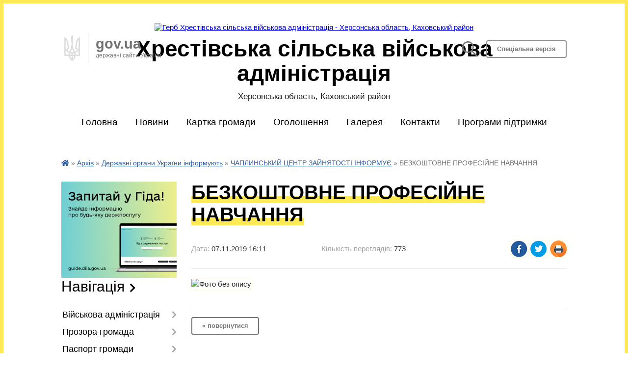

--- FILE ---
content_type: text/html; charset=UTF-8
request_url: https://hrestivska-gromada.gov.ua/news/1573135992/
body_size: 13296
content:
<!DOCTYPE html>
<html lang="uk">
<head>
	<!--[if IE]><meta http-equiv="X-UA-Compatible" content="IE=edge"><![endif]-->
	<meta charset="utf-8">
	<meta name="viewport" content="width=device-width, initial-scale=1">
	<!--[if IE]><script>
		document.createElement('header');
		document.createElement('nav');
		document.createElement('main');
		document.createElement('section');
		document.createElement('article');
		document.createElement('aside');
		document.createElement('footer');
		document.createElement('figure');
		document.createElement('figcaption');
	</script><![endif]-->
	<title>БЕЗКОШТОВНЕ ПРОФЕСІЙНЕ НАВЧАННЯ | Хрестівська сільська військова адміністрація</title>
	<meta name="description" content="">
	<meta name="keywords" content="БЕЗКОШТОВНЕ, ПРОФЕСІЙНЕ, НАВЧАННЯ, |, Хрестівська, сільська, військова, адміністрація">

	
		<meta property="og:image" content="https://rada.info/upload/users_files/04401167/28cb75d326f8c6861e0d3a916ddb6aef.jpg">
	<meta property="og:image:width" content="960">
	<meta property="og:image:height" content="720">
			<meta property="og:title" content="БЕЗКОШТОВНЕ ПРОФЕСІЙНЕ НАВЧАННЯ">
				<meta property="og:type" content="article">
	<meta property="og:url" content="https://hrestivska-gromada.gov.ua/news/1573135992/">
		
		<link rel="apple-touch-icon" sizes="57x57" href="https://gromada.org.ua/apple-icon-57x57.png">
	<link rel="apple-touch-icon" sizes="60x60" href="https://gromada.org.ua/apple-icon-60x60.png">
	<link rel="apple-touch-icon" sizes="72x72" href="https://gromada.org.ua/apple-icon-72x72.png">
	<link rel="apple-touch-icon" sizes="76x76" href="https://gromada.org.ua/apple-icon-76x76.png">
	<link rel="apple-touch-icon" sizes="114x114" href="https://gromada.org.ua/apple-icon-114x114.png">
	<link rel="apple-touch-icon" sizes="120x120" href="https://gromada.org.ua/apple-icon-120x120.png">
	<link rel="apple-touch-icon" sizes="144x144" href="https://gromada.org.ua/apple-icon-144x144.png">
	<link rel="apple-touch-icon" sizes="152x152" href="https://gromada.org.ua/apple-icon-152x152.png">
	<link rel="apple-touch-icon" sizes="180x180" href="https://gromada.org.ua/apple-icon-180x180.png">
	<link rel="icon" type="image/png" sizes="192x192"  href="https://gromada.org.ua/android-icon-192x192.png">
	<link rel="icon" type="image/png" sizes="32x32" href="https://gromada.org.ua/favicon-32x32.png">
	<link rel="icon" type="image/png" sizes="96x96" href="https://gromada.org.ua/favicon-96x96.png">
	<link rel="icon" type="image/png" sizes="16x16" href="https://gromada.org.ua/favicon-16x16.png">
	<link rel="manifest" href="https://gromada.org.ua/manifest.json">
	<meta name="msapplication-TileColor" content="#ffffff">
	<meta name="msapplication-TileImage" content="https://gromada.org.ua/ms-icon-144x144.png">
	<meta name="theme-color" content="#ffffff">
	
	
		<meta name="robots" content="">
	
	<link href="https://fonts.googleapis.com/css?family=Merriweather:400i,700|Roboto:400,400i,700,700i&amp;subset=cyrillic-ext" rel="stylesheet">

    <link rel="preload" href="https://cdnjs.cloudflare.com/ajax/libs/font-awesome/5.9.0/css/all.min.css" as="style">
	<link rel="stylesheet" href="https://cdnjs.cloudflare.com/ajax/libs/font-awesome/5.9.0/css/all.min.css" integrity="sha512-q3eWabyZPc1XTCmF+8/LuE1ozpg5xxn7iO89yfSOd5/oKvyqLngoNGsx8jq92Y8eXJ/IRxQbEC+FGSYxtk2oiw==" crossorigin="anonymous" referrerpolicy="no-referrer" />
    
	<link rel="preload" href="//gromada.org.ua/themes/km/css/styles_vip.css?v=2.31" as="style">
	<link rel="stylesheet" href="//gromada.org.ua/themes/km/css/styles_vip.css?v=2.31">
	<link rel="stylesheet" href="//gromada.org.ua/themes/km/css/5795/theme_vip.css?v=1769330472">
	
		<!--[if lt IE 9]>
	<script src="https://oss.maxcdn.com/html5shiv/3.7.2/html5shiv.min.js"></script>
	<script src="https://oss.maxcdn.com/respond/1.4.2/respond.min.js"></script>
	<![endif]-->
	<!--[if gte IE 9]>
	<style type="text/css">
		.gradient { filter: none; }
	</style>
	<![endif]-->

</head>
<body class="">

	<a href="#top_menu" class="skip-link link" aria-label="Перейти до головного меню (Alt+1)" accesskey="1">Перейти до головного меню (Alt+1)</a>
	<a href="#left_menu" class="skip-link link" aria-label="Перейти до бічного меню (Alt+2)" accesskey="2">Перейти до бічного меню (Alt+2)</a>
    <a href="#main_content" class="skip-link link" aria-label="Перейти до головного вмісту (Alt+3)" accesskey="3">Перейти до текстового вмісту (Alt+3)</a>




	
	<div class="wrap">
		
		<header>
			<div class="logo">
				<a href="https://hrestivska-gromada.gov.ua/" id="logo" class="form_2">
					<img src="https://rada.info/upload/users_files/04401167/gerb/yelow.png" alt="Герб Хрестівська сільська військова адміністрація - Херсонська область, Каховський район">
				</a>
			</div>
			<div class="title">
				<div class="slogan_1">Хрестівська сільська військова адміністрація</div>
				<div class="slogan_2">Херсонська область, Каховський район</div>
			</div>
			<div class="gov_ua_block">
				<img src="//gromada.org.ua/themes/km/img/gerb.png" class="gerb" alt="Малий Герб України">
				<div class="title">
					gov.ua <br>
					<span>державні сайти України</span>
				</div>
			</div>
						<div class="alt_link">
				<a href="#" class="btn" rel="nofollow" alt="Версія для людей з вадами зору" onclick="return set_special('0d4a79d94af7adcf746a9da23a564cda4a63ec1a');">Спеціальна версія</a>
			</div>
			<div class="head_search">
				<a href="https://hrestivska-gromada.gov.ua/search/" class="show_search" title="Відкрити форму для пошуку"><img class="svg ico" src="//gromada.org.ua/themes/km/img/ico/search_ico.svg"></a>
			</div>
						
		</header>
		
		<section class="top_nav">
			<nav class="main_menu" id="top_menu">
				<ul>
										<li class="">
						<a href="https://hrestivska-gromada.gov.ua/main/"><span>Головна</span></a>
																	</li>
										<li class="">
						<a href="https://hrestivska-gromada.gov.ua/news/"><span>Новини</span></a>
																	</li>
										<li class="">
						<a href="https://hrestivska-gromada.gov.ua/structure/"><span>Картка громади</span></a>
																	</li>
										<li class="">
						<a href="https://hrestivska-gromada.gov.ua/more_news/"><span>Оголошення</span></a>
																	</li>
										<li class=" has-sub">
						<a href="https://hrestivska-gromada.gov.ua/photo/"><span>Галерея</span></a>
												<button onclick="return show_next_level(this);" aria-label="Показати підменю"></button>
																		<ul>
														<li>
								<a href="https://hrestivska-gromada.gov.ua/video-06-52-07-16-05-2017/">Відео</a>
																							</li>
																				</ul>
											</li>
										<li class="">
						<a href="https://hrestivska-gromada.gov.ua/feedback/"><span>Контакти</span></a>
																	</li>
										<li class="">
						<a href="https://hrestivska-gromada.gov.ua/programi-pidtrimki-zahisnikiv-i-zahisnic-12-22-57-23-09-2024/"><span>Програми підтримки</span></a>
																	</li>
														</ul>
			</nav>
			&nbsp;
			<button class="menu-button" id="open-button"><i class="fas fa-bars"></i> Меню сайту</button>
							
		</section>
				
		<section class="bread_crumbs">
		<div xmlns:v="http://rdf.data-vocabulary.org/#"><a href="https://hrestivska-gromada.gov.ua/" title="Головна сторінка"><i class="fas fa-home"></i></a> &raquo; <a href="https://hrestivska-gromada.gov.ua/arhiv-21-53-46-05-01-2023/">Архів</a> &raquo; <a href="https://hrestivska-gromada.gov.ua/pensijnij-fond-ukraini-1531288603/">Державні органи України інформують</a> &raquo; <a href="https://hrestivska-gromada.gov.ua/chaplinskij-centr-zajnyatosti-informue-15-59-40-21-02-2019/" aria-current="page">ЧАПЛИНСЬКИЙ ЦЕНТР ЗАЙНЯТОСТІ ІНФОРМУЄ</a>  &raquo; <span>БЕЗКОШТОВНЕ ПРОФЕСІЙНЕ НАВЧАННЯ</span></div>
	</section>
	
	<section class="center_block">
		<div class="row">
			<div class="grid-25 fr">
				<aside>
				
										<div class="diia_guide">
						<a href="https://guide.diia.gov.ua/" rel="nofollow" target="_blank"><img src="https://gromada.org.ua/upload/diia_guide.jpg" alt="Гід державних послуг - банер"></a>
					</div>
									
					<div class="sidebar_title">Навігація</div>
					
					<nav class="sidebar_menu" id="left_menu">
						<ul>
														<li class=" has-sub">
								<a href="https://hrestivska-gromada.gov.ua/vijskova-administraciya-12-36-37-06-01-2023/"><span>Військова адміністрація</span></a>
																<button onclick="return show_next_level(this);" aria-label="Показати підменю"></button>
																								<ul>
																		<li class="">
										<a href="https://hrestivska-gromada.gov.ua/golova-15-36-11-05-05-2017/"><span>Керівництво військової адміністрації</span></a>
																													</li>
																		<li class="">
										<a href="https://hrestivska-gromada.gov.ua/hrestivska-sva-10-11-01-25-04-2024/"><span>Хрестівська СВА</span></a>
																													</li>
																		<li class="">
										<a href="https://hrestivska-gromada.gov.ua/kilkisni-pokazniki-hrestivska-silska-vijskovoi-administracii-09-18-08-15-01-2025/"><span>Кількісні показники Хрестівська сільська військової адміністрації</span></a>
																													</li>
																										</ul>
															</li>
														<li class=" has-sub">
								<a href="https://hrestivska-gromada.gov.ua/prozora-gromada-17-35-02-06-01-2025/"><span>Прозора громада</span></a>
																<button onclick="return show_next_level(this);" aria-label="Показати підменю"></button>
																								<ul>
																		<li class="">
										<a href="https://hrestivska-gromada.gov.ua/zvernennya-gromadyan-18-36-04-06-01-2025/"><span>Звернення громадян</span></a>
																													</li>
																										</ul>
															</li>
														<li class=" has-sub">
								<a href="https://hrestivska-gromada.gov.ua/pasport-gromadi-01-54-34-16-03-2017/"><span>Паспорт громади</span></a>
																<button onclick="return show_next_level(this);" aria-label="Показати підменю"></button>
																								<ul>
																		<li class="">
										<a href="https://hrestivska-gromada.gov.ua/polozhennya-pro-starost-16-28-45-02-12-2020/"><span>Положення про старост Хрестівської сільської ради</span></a>
																													</li>
																		<li class="">
										<a href="https://hrestivska-gromada.gov.ua/polozhennya-pro-postijni-komisii-hrestivskoi-silskoi-radi-16-28-14-02-12-2020/"><span>Положення про постійні комісії Хрестівської сільської ради</span></a>
																													</li>
																		<li class="">
										<a href="https://hrestivska-gromada.gov.ua/reglament-hrestivskoi-silskoi-radi-10-32-56-27-11-2020/"><span>Регламент  Хрестівської сільської ради</span></a>
																													</li>
																		<li class="">
										<a href="https://hrestivska-gromada.gov.ua/pasport-gromadi-17-56-23-13-06-2023/"><span>Паспорт громади</span></a>
																													</li>
																		<li class="">
										<a href="https://hrestivska-gromada.gov.ua/onovlenij-pasport-gromadi-14-08-18-20-02-2025/"><span>Оновлений паспорт громади</span></a>
																													</li>
																										</ul>
															</li>
														<li class="">
								<a href="https://hrestivska-gromada.gov.ua/docs/"><span>Офіційні документи</span></a>
																							</li>
														<li class=" has-sub">
								<a href="https://hrestivska-gromada.gov.ua/dokumenti-16-26-53-08-04-2017/"><span>Доступ до публічної інформації</span></a>
																<button onclick="return show_next_level(this);" aria-label="Показати підменю"></button>
																								<ul>
																		<li class=" has-sub">
										<a href="https://hrestivska-gromada.gov.ua/bjudzhet-08-38-12-25-11-2019/"><span>Бюджет</span></a>
																				<button onclick="return show_next_level(this);" aria-label="Показати підменю"></button>
																														<ul>
																						<li><a href="https://hrestivska-gromada.gov.ua/bjudzhet-na-2024-rik-19-31-50-26-12-2023/"><span>Бюджет на 2024 рік</span></a></li>
																						<li><a href="https://hrestivska-gromada.gov.ua/pasporti-bjudzhetnih-program-miscevogo-bjudzhetu-08-46-34-25-11-2019/"><span>Паспорти бюджетних програм місцевого бюджету</span></a></li>
																						<li><a href="https://hrestivska-gromada.gov.ua/proekt-bjudzhetu-08-58-08-25-11-2019/"><span>Проект бюджету</span></a></li>
																						<li><a href="https://hrestivska-gromada.gov.ua/prognoz-silskogo-bjudzhetu-15-43-01-26-12-2019/"><span>Прогноз сільського бюджету</span></a></li>
																						<li><a href="https://hrestivska-gromada.gov.ua/bjudzhetna-zvitnist-11-56-23-13-02-2020/"><span>Бюджетна звітність</span></a></li>
																						<li><a href="https://hrestivska-gromada.gov.ua/silskij-bjudzhet-09-56-30-25-02-2020/"><span>Сільський бюджет</span></a></li>
																						<li><a href="https://hrestivska-gromada.gov.ua/bjudzhetni-zapiti-09-31-25-18-03-2020/"><span>Бюджетні запити</span></a></li>
																						<li><a href="https://hrestivska-gromada.gov.ua/zviti-pro-vikonannya-pasportiv-bjudzhetnih-program-miscevogo-bjudzhetu-15-13-34-17-06-2020/"><span>Звіти про виконання паспортів бюджетних програм місцевого бюджету</span></a></li>
																																</ul>
																			</li>
																		<li class=" has-sub">
										<a href="https://hrestivska-gromada.gov.ua/proekti-rishen-15-43-05-31-01-2018/"><span>Проекти рішень</span></a>
																				<button onclick="return show_next_level(this);" aria-label="Показати підменю"></button>
																														<ul>
																						<li><a href="https://hrestivska-gromada.gov.ua/arhiv-proektiv-rishen-15-21-43-23-11-2020/"><span>АРХІВ ПРОЕКТІВ РІШЕНЬ</span></a></li>
																						<li><a href="https://hrestivska-gromada.gov.ua/proekti-rishen-sesij-viii-sklikannya-15-28-40-23-11-2020/"><span>ПРОЕКТИ РІШЕНЬ СЕСІЙ VIII СКЛИКАННЯ</span></a></li>
																																</ul>
																			</li>
																		<li class=" has-sub">
										<a href="https://hrestivska-gromada.gov.ua/rishennya-sesij-16-28-17-08-04-2017/"><span>Рішення сесій</span></a>
																				<button onclick="return show_next_level(this);" aria-label="Показати підменю"></button>
																														<ul>
																						<li><a href="https://hrestivska-gromada.gov.ua/arhiv-rishenn-sesij-vii-viii-sklikannya-14-25-54-17-11-2020/"><span>АРХІВ РІШЕННЬ СЕСІЙ VIIІ (VII) СКЛИКАННЯ</span></a></li>
																						<li><a href="https://hrestivska-gromada.gov.ua/rishennya-i-sesii-viii-sklikannya-16-12-47-25-11-2020/"><span>РІШЕННЯ І СЕСІЇ VIII СКЛИКАННЯ</span></a></li>
																						<li><a href="https://hrestivska-gromada.gov.ua/ii-sesiya-viii-sklikannya-09-11-51-04-12-2020/"><span>РІШЕННЯ ІІ СЕСІЇ VIII СКЛИКАННЯ</span></a></li>
																						<li><a href="https://hrestivska-gromada.gov.ua/rishennya-iii-sesii-viii-cklikannya-14-56-24-30-12-2020/"><span>РІШЕННЯ ІІІ СЕСІЇ VIII CКЛИКАННЯ</span></a></li>
																						<li><a href="https://hrestivska-gromada.gov.ua/rishennya-09-01-09-27-01-2021/"><span>РІШЕННЯ IV СЕСІЇ VIII СКЛИКАННЯ</span></a></li>
																						<li><a href="https://hrestivska-gromada.gov.ua/rishennya-v-sesii-viii-sklikannya-11-11-32-19-02-2021/"><span>РІШЕННЯ V СЕСІЇ VIII СКЛИКАННЯ</span></a></li>
																						<li><a href="https://hrestivska-gromada.gov.ua/rishennya-vi-sesiya-viii-sklikannya-14-28-57-15-03-2021/"><span>РІШЕННЯ VI СЕСІЇ VIII СКЛИКАННЯ</span></a></li>
																						<li><a href="https://hrestivska-gromada.gov.ua/rishennya-vii-sesii-viii-sklikannya-16-40-34-08-04-2021/"><span>РІШЕННЯ VІІ СЕСІЇ  VІІІ СКЛИКАННЯ</span></a></li>
																						<li><a href="https://hrestivska-gromada.gov.ua/rishennya-viii-sesii-viii-sklikannya-10-10-50-17-05-2021/"><span>РІШЕННЯ VІІІ СЕСІЇ VІІІ СКЛИКАННЯ</span></a></li>
																						<li><a href="https://hrestivska-gromada.gov.ua/rishennya-ih-sesii-viii-sklikannya-14-19-26-07-06-2021/"><span>РІШЕННЯ ІХ СЕСІЇ VІІІ СКЛИКАННЯ</span></a></li>
																						<li><a href="https://hrestivska-gromada.gov.ua/rishennya-x-sesii-viii-sklikannya-11-03-13-21-07-2021/"><span>РІШЕННЯ X СЕСІЇ VІІІ СКЛИКАННЯ</span></a></li>
																						<li><a href="https://hrestivska-gromada.gov.ua/rishennya-hi-sesii-viii-sklikannya-08-19-42-30-08-2021/"><span>РІШЕННЯ ХІ СЕСІЇ VІІІ СКЛИКАННЯ</span></a></li>
																						<li><a href="https://hrestivska-gromada.gov.ua/rishennya-hii-sesii-viii-sklikannya-16-19-56-21-09-2021/"><span>РІШЕННЯ ХІІ СЕСІЇ VІІІ СКЛИКАННЯ</span></a></li>
																						<li><a href="https://hrestivska-gromada.gov.ua/rishennya-hiii-sesii-viii-sklikannya-15-42-12-24-09-2021/"><span>РІШЕННЯ ХІІІ СЕСІЇ VІІІ СКЛИКАННЯ</span></a></li>
																						<li><a href="https://hrestivska-gromada.gov.ua/rishennya-xiv-cesii-viii-sklikannya-14-37-35-27-10-2021/"><span>РІШЕННЯ XIV CЕСІЇ VIII СКЛИКАННЯ</span></a></li>
																						<li><a href="https://hrestivska-gromada.gov.ua/rishennya-xv-cesii-viii-sklikannya-11-03-46-02-12-2021/"><span>РІШЕННЯ XV CЕСІЇ VIII СКЛИКАННЯ</span></a></li>
																						<li><a href="https://hrestivska-gromada.gov.ua/rishennya-xvi-cesii-viii-sklikannya-13-41-36-13-12-2021/"><span>РІШЕННЯ XVІ CЕСІЇ VIII СКЛИКАННЯ</span></a></li>
																						<li><a href="https://hrestivska-gromada.gov.ua/rishennya-xvii-cesii-viii-sklikannya-14-14-45-29-12-2021/"><span>РІШЕННЯ XVІІ CЕСІЇ VIII СКЛИКАННЯ</span></a></li>
																																</ul>
																			</li>
																		<li class=" has-sub">
										<a href="https://hrestivska-gromada.gov.ua/rishennya-vikonkomu-16-29-58-08-04-2017/"><span>Рішення виконкому</span></a>
																				<button onclick="return show_next_level(this);" aria-label="Показати підменю"></button>
																														<ul>
																						<li><a href="https://hrestivska-gromada.gov.ua/proekti-rishen-vikonavchogo-komitetu-16-17-53-14-09-2021/"><span>Проекти рішень виконавчого комітету Хрестівської сільської ради</span></a></li>
																						<li><a href="https://hrestivska-gromada.gov.ua/arhiv-rishen-vikonavchogo-komitetu-hrestivskoi-silskoi-radi-13-37-08-21-01-2022/"><span>Архів рішень виконавчого комітету Хрестівської сільської ради</span></a></li>
																						<li><a href="https://hrestivska-gromada.gov.ua/rishennya-vikonavchogo-komitetu-hrestivskoi-silskoi-radi-za-2022-rik-13-55-56-21-01-2022/"><span>Рішення виконавчого комітету Хрестівської сільської ради за 2022 рік</span></a></li>
																																</ul>
																			</li>
																		<li class="">
										<a href="https://hrestivska-gromada.gov.ua/infrastrukturna-subvenciya-1522138154/"><span>Інфраструктурна субвенція</span></a>
																													</li>
																		<li class="">
										<a href="https://hrestivska-gromada.gov.ua/tenderna-dokumentaciya-16-53-58-28-05-2019/"><span>Тендерна документація</span></a>
																													</li>
																		<li class="">
										<a href="https://hrestivska-gromada.gov.ua/finansova-zvitnist-16-40-27-13-04-2021/"><span>Фінансова звітність</span></a>
																													</li>
																		<li class="">
										<a href="https://hrestivska-gromada.gov.ua/korisna-informaciya-dlya-vpo-13-22-43-19-08-2025/"><span>Корисна інформація для ВПО</span></a>
																													</li>
																										</ul>
															</li>
														<li class="">
								<a href="https://hrestivska-gromada.gov.ua/visnik-hrestivskoi-gromadi-1532436821/"><span>"Вісник Хрестівської громади"</span></a>
																							</li>
														<li class=" has-sub">
								<a href="https://hrestivska-gromada.gov.ua/osvita-16-44-50-07-04-2017/"><span>Відділ освіти, культури, молоді і спорту виконавчого комітету Хрестівської сільської ради</span></a>
																<button onclick="return show_next_level(this);" aria-label="Показати підменю"></button>
																								<ul>
																		<li class="">
										<a href="https://hrestivska-gromada.gov.ua/pracivniki-viddilu-10-34-58-16-11-2017/"><span>ВІЗИТНА КАРТКА</span></a>
																													</li>
																		<li class="">
										<a href="https://hrestivska-gromada.gov.ua/zakladi-osviti-i-kulturi-20-08-37-12-03-2018/"><span>ЗАКЛАДИ ОСВІТИ</span></a>
																													</li>
																		<li class=" has-sub">
										<a href="https://hrestivska-gromada.gov.ua/zakladi-kulturi-15-05-12-27-09-2021/"><span>ЗАКЛАДИ КУЛЬТУРИ</span></a>
																				<button onclick="return show_next_level(this);" aria-label="Показати підменю"></button>
																														<ul>
																						<li><a href="https://hrestivska-gromada.gov.ua/hrestivskij-silskij-budinok-kultri-15-06-36-27-09-2021/"><span>ХРЕСТІВСЬКИЙ СІЛЬСЬКИЙ БУДИНОК КУЛЬТРИ</span></a></li>
																						<li><a href="https://hrestivska-gromada.gov.ua/dolinskij-silskij-budinok-kulturi-15-07-15-27-09-2021/"><span>ДОЛИНСЬКИЙ СІЛЬСЬКИЙ БУДИНОК КУЛЬТУРИ</span></a></li>
																						<li><a href="https://hrestivska-gromada.gov.ua/nadezhdivskij-silskij-budinok-kulturi-15-08-03-27-09-2021/"><span>НАДЕЖДІВСЬКИЙ СІЛЬСЬКИЙ БУДИНОК КУЛЬТУРИ</span></a></li>
																						<li><a href="https://hrestivska-gromada.gov.ua/novonatalivskij-silskij-budinok-kulturi-15-08-40-27-09-2021/"><span>НОВОНАТАЛІВСЬКИЙ СІЛЬСЬКИЙ БУДИНОК КУЛЬТУРИ</span></a></li>
																						<li><a href="https://hrestivska-gromada.gov.ua/shevchenkivskij-silskij-budinok-kulturi-15-09-17-27-09-2021/"><span>ШЕВЧЕНКІВСЬКИЙ СІЛЬСЬКИЙ БУДИНОК КУЛЬТУРИ</span></a></li>
																																</ul>
																			</li>
																		<li class=" has-sub">
										<a href="https://hrestivska-gromada.gov.ua/normativni-dokumenti-16-25-01-15-11-2017/"><span>НОРМАТИВНА ТА ПРАВОВА БАЗА</span></a>
																				<button onclick="return show_next_level(this);" aria-label="Показати підменю"></button>
																														<ul>
																						<li><a href="https://hrestivska-gromada.gov.ua/bank-zdibnih-i-obdarovanih-ditej-15-56-54-05-03-2018/"><span>БАНК ЗДІБНИХ І ОБДАРОВАНИХ ДІТЕЙ</span></a></li>
																						<li><a href="https://hrestivska-gromada.gov.ua/zakoni-postanovi-polozhennya-13-35-45-01-03-2018/"><span>ЗАКОНИ, ПОСТАНОВИ, ПОЛОЖЕННЯ</span></a></li>
																						<li><a href="https://hrestivska-gromada.gov.ua/zvernennya-gromadyan-15-59-27-05-03-2018/"><span>ЗВЕРНЕННЯ ГРОМАДЯН</span></a></li>
																						<li><a href="https://hrestivska-gromada.gov.ua/konkursi-15-54-11-05-03-2018/"><span>КОНКУРСИ</span></a></li>
																						<li><a href="https://hrestivska-gromada.gov.ua/nova-ukrainska-shkola-15-55-39-05-03-2018/"><span>НОВА УКРАЇНСЬКА ШКОЛА</span></a></li>
																						<li><a href="https://hrestivska-gromada.gov.ua/olimpiadi-15-54-37-05-03-2018/"><span>ОЛІМПІАДИ</span></a></li>
																						<li><a href="https://hrestivska-gromada.gov.ua/programi-viddilu-osviti-kulturi-molodi-i-sportu-15-56-15-05-03-2018/"><span>ПРОГРАМИ ВІДДІЛУ ОСВІТИ, КУЛЬТУРИ, МОЛОДІ І СПОРТУ</span></a></li>
																						<li><a href="https://hrestivska-gromada.gov.ua/rozporyadzhennya-14-28-22-11-10-2025/"><span>РОЗПОРЯДЖЕННЯ</span></a></li>
																																</ul>
																			</li>
																		<li class="">
										<a href="https://hrestivska-gromada.gov.ua/nakazi-viddilu-osviti-kulturi-molodi-i-sportu-hrestivskoi-silskoi-radi-10-38-52-16-01-2019/"><span>НАКАЗИ ВІДДІЛУ ОСВІТИ, КУЛЬТУРИ, МОЛОДІ І СПОРТУ ХРЕСТІВСЬКОЇ СІЛЬСЬКОЇ РАДИ</span></a>
																													</li>
																		<li class="">
										<a href="https://hrestivska-gromada.gov.ua/metodichna-robota-21-32-29-12-03-2018/"><span>МЕТОДИЧНА РОБОТА</span></a>
																													</li>
																		<li class="">
										<a href="https://hrestivska-gromada.gov.ua/atestaciya-pedagogichnih-pracivnikiv-21-36-21-12-03-2018/"><span>АТЕСТАЦІЯ ПЕДАГОГІЧНИХ ПРАЦІВНИКІВ</span></a>
																													</li>
																		<li class=" has-sub">
										<a href="https://hrestivska-gromada.gov.ua/zno-i-dpa-21-37-17-12-03-2018/"><span>ЗНО І ДПА</span></a>
																				<button onclick="return show_next_level(this);" aria-label="Показати підменю"></button>
																														<ul>
																						<li><a href="https://hrestivska-gromada.gov.ua/zovnishne-nezalezhne-ocinjuvannya-09-14-52-06-12-2018/"><span>ЗОВНІШНЄ НЕЗАЛЕЖНЕ ОЦІНЮВАННЯ</span></a></li>
																						<li><a href="https://hrestivska-gromada.gov.ua/derzhavna-pidsumkova-atestaciya-09-43-25-06-12-2018/"><span>ДЕРЖАВНА ПІДСУМКОВА АТЕСТАЦІЯ</span></a></li>
																																</ul>
																			</li>
																		<li class=" has-sub">
										<a href="https://hrestivska-gromada.gov.ua/zviti-informacii-14-18-36-13-04-2017/"><span>ЗВІТИ, ІНФОРМАЦІЇ</span></a>
																				<button onclick="return show_next_level(this);" aria-label="Показати підменю"></button>
																														<ul>
																						<li><a href="https://hrestivska-gromada.gov.ua/zvit-roboti-z-2001-po-3103-14-39-28-13-04-2017/"><span>ЗВІТИ РОБОТИ</span></a></li>
																						<li><a href="https://hrestivska-gromada.gov.ua/finansovij-zvit-15-10-46-16-04-2021/"><span>ФІНАНСОВИЙ ЗВІТ</span></a></li>
																						<li><a href="https://hrestivska-gromada.gov.ua/informaciya-pro-provedennya-konkursiv-na-zamischennya-vakantnih-posad-15-23-54-24-12-2019/"><span>ІНФОРМАЦІЯ ПРО ПРОВЕДЕННЯ КОНКУРСІВ НА ЗАМІЩЕННЯ ВАКАНТНИХ ПОСАД</span></a></li>
																																</ul>
																			</li>
																		<li class=" has-sub">
										<a href="https://hrestivska-gromada.gov.ua/talanti-hrestivskoi-gromadi-20-59-58-12-03-2018/"><span>ТАЛАНТИ ХРЕСТІВСЬКОЇ ГРОМАДИ</span></a>
																				<button onclick="return show_next_level(this);" aria-label="Показати підменю"></button>
																														<ul>
																						<li><a href="https://hrestivska-gromada.gov.ua/hrestivka-09-22-18-20-05-2021/"><span>ХРЕСТІВКА</span></a></li>
																						<li><a href="https://hrestivska-gromada.gov.ua/dolinske-09-22-38-20-05-2021/"><span>ДОЛИНСЬКЕ</span></a></li>
																						<li><a href="https://hrestivska-gromada.gov.ua/nadezhdivka-09-23-08-20-05-2021/"><span>НАДЕЖДІВКА</span></a></li>
																						<li><a href="https://hrestivska-gromada.gov.ua/novonatalivka-09-23-31-20-05-2021/"><span>НОВОНАТАЛІВКА</span></a></li>
																						<li><a href="https://hrestivska-gromada.gov.ua/shevchenka-09-23-49-20-05-2021/"><span>ШЕВЧЕНКА</span></a></li>
																																</ul>
																			</li>
																		<li class="">
										<a href="https://hrestivska-gromada.gov.ua/uvaga-15-09-04-13-07-2017/"><span>НОВИНИ ВІДДІЛУ</span></a>
																													</li>
																		<li class=" has-sub">
										<a href="https://hrestivska-gromada.gov.ua/fizkultura-i-sport-21-56-37-22-01-2019/"><span>ФІЗКУЛЬТУРА І СПОРТ</span></a>
																				<button onclick="return show_next_level(this);" aria-label="Показати підменю"></button>
																														<ul>
																						<li><a href="https://hrestivska-gromada.gov.ua/2017-rik-22-00-50-22-01-2019/"><span>2018 РІК</span></a></li>
																																</ul>
																			</li>
																		<li class="">
										<a href="https://hrestivska-gromada.gov.ua/shkola-vdoma-10-26-19-02-04-2020/"><span>ШКОЛА ВДОМА</span></a>
																													</li>
																		<li class="">
										<a href="https://hrestivska-gromada.gov.ua/protidiya-bulingu-09-32-26-08-02-2022/"><span>ПРОТИДІЯ БУЛІНГУ</span></a>
																													</li>
																										</ul>
															</li>
														<li class=" has-sub">
								<a href="https://hrestivska-gromada.gov.ua/sluzhba-u-spravah-ditej-14-30-41-25-06-2021/"><span>Служба у справах дітей</span></a>
																<button onclick="return show_next_level(this);" aria-label="Показати підменю"></button>
																								<ul>
																		<li class=" has-sub">
										<a href="https://hrestivska-gromada.gov.ua/zekonodavcha-baza-15-53-13-23-07-2021/"><span>Законодавча база</span></a>
																				<button onclick="return show_next_level(this);" aria-label="Показати підменю"></button>
																														<ul>
																						<li><a href="https://hrestivska-gromada.gov.ua/akti-verhovnoi-radi-ukraini-16-00-34-23-07-2021/"><span>Акти Верховної Ради України</span></a></li>
																						<li><a href="https://hrestivska-gromada.gov.ua/ukazi-prezidenta-ukraini-14-36-14-23-07-2021/"><span>Укази Президента України</span></a></li>
																						<li><a href="https://hrestivska-gromada.gov.ua/postanovi-kabinetu-ministriv-ukraini-14-37-41-23-07-2021/"><span>Постанови Кабінету Міністрів України</span></a></li>
																						<li><a href="https://hrestivska-gromada.gov.ua/rozporyadzhennya-kabinetu-ministriv-ukraini-14-38-53-23-07-2021/"><span>Розпорядження Кабінету Міністрів України</span></a></li>
																						<li><a href="https://hrestivska-gromada.gov.ua/nakazi-ministerstva-socialnoi-politiki-14-40-07-23-07-2021/"><span>Накази Міністерства соціальної політики</span></a></li>
																						<li><a href="https://hrestivska-gromada.gov.ua/nakazi-derzhavnogo-departamentu-z-usinovlennya-ta-zahistu-prav-ditini-14-41-40-23-07-2021/"><span>Накази Державного Департаменту з усиновлення та захисту прав дитини</span></a></li>
																						<li><a href="https://hrestivska-gromada.gov.ua/nakazi-ministerstva-ukraini-u-spravah-simi-molodi-ta-sportu-14-43-06-23-07-2021/"><span>Накази Міністерства України у справах сім'ї, молоді та спорту</span></a></li>
																																</ul>
																			</li>
																		<li class="">
										<a href="https://hrestivska-gromada.gov.ua/novini-viddilu-11-21-49-17-12-2021/"><span>Новини відділу</span></a>
																													</li>
																		<li class=" has-sub">
										<a href="https://hrestivska-gromada.gov.ua/simejni-formi-vihovannya-14-38-30-25-06-2021/"><span>Сімейні форми виховання</span></a>
																				<button onclick="return show_next_level(this);" aria-label="Показати підменю"></button>
																														<ul>
																						<li><a href="https://hrestivska-gromada.gov.ua/usinovlennya-11-52-35-13-07-2021/"><span>УСИНОВЛЕННЯ</span></a></li>
																						<li><a href="https://hrestivska-gromada.gov.ua/opika-11-52-51-13-07-2021/"><span>ОПІКА, ПІКЛУВАННЯ</span></a></li>
																						<li><a href="https://hrestivska-gromada.gov.ua/prijomni-simi-11-54-23-13-07-2021/"><span>ПРИЙОМНІ СІМ'Ї</span></a></li>
																						<li><a href="https://hrestivska-gromada.gov.ua/dityachi-budinki-simejnogo-tipu-11-54-53-13-07-2021/"><span>ДИТЯЧІ БУДИНКИ СІМЕЙНОГО ТИПУ</span></a></li>
																																</ul>
																			</li>
																		<li class="">
										<a href="https://hrestivska-gromada.gov.ua/kontakti-10-04-58-25-04-2024/"><span>Контакти</span></a>
																													</li>
																										</ul>
															</li>
														<li class="">
								<a href="https://hrestivska-gromada.gov.ua/evropejska-integraciya-ukraini-09-47-55-02-09-2025/"><span>Європейська інтеграція України</span></a>
																							</li>
														<li class=" has-sub">
								<a href="https://hrestivska-gromada.gov.ua/socialnij-kabinet-16-05-50-14-06-2017/"><span>Соціальний захист населення</span></a>
																<button onclick="return show_next_level(this);" aria-label="Показати підменю"></button>
																								<ul>
																		<li class="">
										<a href="https://hrestivska-gromada.gov.ua/sfera-ohoroni-zdorov’ya-21-08-45-11-08-2025/"><span>Сфера охорони здоров’я</span></a>
																													</li>
																		<li class=" has-sub">
										<a href="https://hrestivska-gromada.gov.ua/genderna-politika-10-23-36-09-02-2022/"><span>Гендерна політика</span></a>
																				<button onclick="return show_next_level(this);" aria-label="Показати підменю"></button>
																														<ul>
																						<li><a href="https://hrestivska-gromada.gov.ua/zakonodavchi-dokumenti-13-46-09-13-01-2022/"><span>Законодавчі документи</span></a></li>
																						<li><a href="https://hrestivska-gromada.gov.ua/gendernij-pasport-gromadi-14-12-28-13-01-2022/"><span>Гендерний паспорт громади</span></a></li>
																						<li><a href="https://hrestivska-gromada.gov.ua/informacinorozyasnjuvalni-materiali-14-03-29-13-01-2022/"><span>Інформаціно-роз'яснювальні матеріали</span></a></li>
																						<li><a href="https://hrestivska-gromada.gov.ua/gendernij-kalendar-14-30-48-13-01-2022/"><span>Гендерний календар</span></a></li>
																																</ul>
																			</li>
																		<li class="">
										<a href="https://hrestivska-gromada.gov.ua/bez-bareriv-09-57-27-12-11-2021/"><span>Без бар'єрів</span></a>
																													</li>
																		<li class="">
										<a href="https://hrestivska-gromada.gov.ua/oformlennya-subsidii-16-06-44-14-06-2017/"><span>Оформлення субсидій</span></a>
																													</li>
																		<li class=" has-sub">
										<a href="https://hrestivska-gromada.gov.ua/socialna-reklama-09-12-41-18-01-2018/"><span>Соціальна реклама</span></a>
																				<button onclick="return show_next_level(this);" aria-label="Показати підменю"></button>
																														<ul>
																						<li><a href="https://hrestivska-gromada.gov.ua/informacijna-kampaniya-schastya-v-chotiri-ruki-13-20-04-31-07-2019/"><span>ІНФОРМАЦІЙНА КАМПАНІЯ "ЩАСТЯ В ЧОТИРИ РУКИ"</span></a></li>
																																</ul>
																			</li>
																		<li class="">
										<a href="https://hrestivska-gromada.gov.ua/konsultue-ministr-justicii-1525777973/"><span>Безоплатна правова допомога</span></a>
																													</li>
																										</ul>
															</li>
														<li class=" has-sub">
								<a href="https://hrestivska-gromada.gov.ua/dostup-do-publichnoi-informacii-02-17-39-16-03-2017/"><span>Центр надання адміністративних послуг</span></a>
																<button onclick="return show_next_level(this);" aria-label="Показати підменю"></button>
																								<ul>
																		<li class="">
										<a href="https://hrestivska-gromada.gov.ua/reestr-galuzevih-mizhgaluzevih-teritorialnih-ugod-kolektivnih-dogovoriv-zmin-i-dopovnen-do-nih-14-12-52-21-01-2022/"><span>РЕЄСТР галузевих (міжгалузевих), територіальних угод, колективних договорів, змін і доповнень до них</span></a>
																													</li>
																		<li class="">
										<a href="https://hrestivska-gromada.gov.ua/rahunki-na-oplatu-poslug-derzhavnogo-reestratora-15-51-27-14-09-2020/"><span>РАХУНКИ НА ОПЛАТУ ПОСЛУГ ДЕРЖАВНОГО РЕЄСТРАТОРА</span></a>
																													</li>
																		<li class="">
										<a href="https://hrestivska-gromada.gov.ua/dokumenti-scho-reglamentujut-diyalnist-viddilu-centr-nadannya-administrativnih-poslug-10-02-26-03-10-2019/"><span>ДОКУМЕНТИ, ЩО РЕГАЛМЕНТУЮТЬ ДІЯЛЬНІСТЬ ВІДДІЛУ "ЦЕНТР НАДАННЯ АДМІНІСТРАТИВНИХ ПОСЛУГ"</span></a>
																													</li>
																		<li class=" has-sub">
										<a href="https://hrestivska-gromada.gov.ua/perelik-administrativnih-poslug-10-05-56-03-10-2019/"><span>ПЕРЕЛІК АДМІНІСТРАТИВНИХ ПОСЛУГ</span></a>
																				<button onclick="return show_next_level(this);" aria-label="Показати підменю"></button>
																														<ul>
																						<li><a href="https://hrestivska-gromada.gov.ua/perelik-10-43-05-16-03-2020/"><span>Перелік адміністративних послуг, які надаються через відділ "Центр надання адміністративних послуг" виконавчого комітету Хрестівської сільської ради</span></a></li>
																						<li><a href="https://hrestivska-gromada.gov.ua/perelik-administrativnih-poslug-yaki-peredbacheno-nadavati-u-viddalenih-robochih-miscyah-centr-nadannya-administrativnih-poslug-hrestivskoi-silskoi-ra/"><span>Перелік адміністративних послуг, які передбачено надавати у віддалених робочих місцях Центр надання адміністративних послуг Хрестівської сільської ради</span></a></li>
																																</ul>
																			</li>
																										</ul>
															</li>
														<li class=" has-sub">
								<a href="https://hrestivska-gromada.gov.ua/golova-gromadi-02-17-48-16-03-2017/"><span>Влада громади</span></a>
																<button onclick="return show_next_level(this);" aria-label="Показати підменю"></button>
																								<ul>
																		<li class="">
										<a href="https://hrestivska-gromada.gov.ua/starosti-12-01-56-06-04-2017/"><span>Старости</span></a>
																													</li>
																		<li class=" has-sub">
										<a href="https://hrestivska-gromada.gov.ua/vikonavchij-komitet-12-04-37-06-04-2017/"><span>Депутати громади</span></a>
																				<button onclick="return show_next_level(this);" aria-label="Показати підменю"></button>
																														<ul>
																						<li><a href="https://hrestivska-gromada.gov.ua/zvit-deputata-09-36-29-12-01-2022/"><span>Звіт депутата</span></a></li>
																																</ul>
																			</li>
																		<li class="">
										<a href="https://hrestivska-gromada.gov.ua/postijni-komisii-13-52-32-16-08-2017/"><span>Постійні комісії</span></a>
																													</li>
																		<li class="">
										<a href="https://hrestivska-gromada.gov.ua/vikonavchij-komitet-09-18-23-21-04-2017/"><span>Виконавчий комітет</span></a>
																													</li>
																		<li class="">
										<a href="https://hrestivska-gromada.gov.ua/prijom-gromadyan-14-40-49-26-11-2021/"><span>ПРИЙОМ ГРОМАДЯН</span></a>
																													</li>
																										</ul>
															</li>
														<li class="active has-sub">
								<a href="https://hrestivska-gromada.gov.ua/arhiv-21-53-46-05-01-2023/"><span>Архів</span></a>
																<button onclick="return show_next_level(this);" aria-label="Показати підменю"></button>
																								<ul>
																		<li class="">
										<a href="https://hrestivska-gromada.gov.ua/poshireni-pitannya-10-19-11-03-10-2019/"><span>ПОШИРЕНІ ПИТАННЯ</span></a>
																													</li>
																		<li class="">
										<a href="https://hrestivska-gromada.gov.ua/ugodi-pro-spivrobitnictvo-10-06-34-03-10-2019/"><span>УГОДИ ПРО СПІВРОБІТНИЦТВО</span></a>
																													</li>
																		<li class=" has-sub">
										<a href="https://hrestivska-gromada.gov.ua/investicijnij-potencial-16-49-04-19-03-2018/"><span>Інвестиційний потенціал</span></a>
																				<button onclick="return show_next_level(this);" aria-label="Показати підменю"></button>
																														<ul>
																						<li><a href="https://hrestivska-gromada.gov.ua/vilni-zemelni-dilyanki-08-53-51-30-08-2019/"><span>ВІЛЬНІ ЗЕМЕЛЬНІ ДІЛЯНКИ</span></a></li>
																						<li><a href="https://hrestivska-gromada.gov.ua/prezentacii-proektiv-16-01-47-18-12-2018/"><span>ІНВЕСТОРУ</span></a></li>
																																</ul>
																			</li>
																		<li class=" has-sub">
										<a href="https://hrestivska-gromada.gov.ua/regulyatorna-diyalnist-15-31-12-06-06-2019/"><span>Регуляторна діяльність</span></a>
																				<button onclick="return show_next_level(this);" aria-label="Показати підменю"></button>
																														<ul>
																						<li><a href="https://hrestivska-gromada.gov.ua/planuvannya-15-31-50-06-06-2019/"><span>Планування</span></a></li>
																						<li><a href="https://hrestivska-gromada.gov.ua/povidomlennya-pro-opriljudnennya-regulyatornih-aktiv-proektiv-rishen-arv-15-33-27-06-06-2019/"><span>Оприлюднення  регуляторних актів (проектів рішень, АРВ)</span></a></li>
																						<li><a href="https://hrestivska-gromada.gov.ua/dijuchi-regulyatorni-akti-15-34-56-06-06-2019/"><span>Діючі регуляторні акти</span></a></li>
																						<li><a href="https://hrestivska-gromada.gov.ua/vidstezhennya-15-35-42-06-06-2019/"><span>Відстеження</span></a></li>
																						<li><a href="https://hrestivska-gromada.gov.ua/zviti-pro-vikonannya-zgidno-zu-pro-misceve-samovryaduvannya-15-37-04-06-06-2019/"><span>Звіти про виконання (згідно ЗУ "Про місцеве самоврядування")</span></a></li>
																						<li><a href="https://hrestivska-gromada.gov.ua/reestr-regulyatornih-aktiv-15-37-51-06-06-2019/"><span>Реєстр регуляторних актів</span></a></li>
																						<li><a href="https://hrestivska-gromada.gov.ua/povidomlennya-pro-opriljudnennya-regulyatornih-aktiv-proektiv-rishen-arv-16-25-02-06-06-2019/"><span>Повідомлення про оприлюднення  регуляторних актів (проектів рішень, АРВ)</span></a></li>
																																</ul>
																			</li>
																		<li class="active has-sub">
										<a href="https://hrestivska-gromada.gov.ua/pensijnij-fond-ukraini-1531288603/"><span>Державні органи України інформують</span></a>
																				<button onclick="return show_next_level(this);" aria-label="Показати підменю"></button>
																														<ul>
																						<li><a href="https://hrestivska-gromada.gov.ua/upravlinnya-zahistu-spozhivachiv-10-46-47-14-08-2020/"><span>УПРАВЛІННЯ ЗАХИСТУ СПОЖИВАЧІВ</span></a></li>
																						<li><a href="https://hrestivska-gromada.gov.ua/pensijnij-fond-ukraini-informue-15-58-50-21-02-2019/"><span>ПЕНСІЙНИЙ ФОНД УКРАЇНИ ІНФОРМУЄ</span></a></li>
																						<li class="active"><a href="https://hrestivska-gromada.gov.ua/chaplinskij-centr-zajnyatosti-informue-15-59-40-21-02-2019/"><span>ЧАПЛИНСЬКИЙ ЦЕНТР ЗАЙНЯТОСТІ ІНФОРМУЄ</span></a></li>
																						<li><a href="https://hrestivska-gromada.gov.ua/fond-socialnogo-strahuvannya-informue-16-22-34-21-02-2019/"><span>НОВОТРОЇЦЬКЕ ВІДДІЛЕННЯ УПРАВЛІННЯ ВИКОНАВЧОЇ ДИРЕКЦІЇ ФОНДУ СОЦІАЛЬНОГО СТРАХУВАННЯ УКРАЇНИ В ХЕРСОНСЬКІЙ ОБЛАСТІ ІНФОРМУЄ</span></a></li>
																						<li><a href="https://hrestivska-gromada.gov.ua/chaplinska-derzhavna-podatkova-inspekciya-informue-13-29-07-07-03-2019/"><span>ЧАПЛИНСЬКА ДЕРЖАВНА ПОДАТКОВА ІНСПЕКЦІЯ ІНФОРМУЄ</span></a></li>
																																</ul>
																			</li>
																		<li class=" has-sub">
										<a href="https://hrestivska-gromada.gov.ua/trudovij-arhiv-13-47-22-04-08-2021/"><span>Трудовий архів</span></a>
																				<button onclick="return show_next_level(this);" aria-label="Показати підменю"></button>
																														<ul>
																						<li><a href="https://hrestivska-gromada.gov.ua/grafik-roboti-ta-perelik-poslug-14-08-14-04-08-2021/"><span>Графік роботи та перелік послуг</span></a></li>
																						<li><a href="https://hrestivska-gromada.gov.ua/zakonodavcha-baza-13-55-07-04-08-2021/"><span>Законодавча база</span></a></li>
																																</ul>
																			</li>
																		<li class="">
										<a href="https://hrestivska-gromada.gov.ua/strategiya-rozvitku-gromadi-09-36-21-18-01-2022/"><span>Стратегія розвитку громади</span></a>
																													</li>
																		<li class=" has-sub">
										<a href="https://hrestivska-gromada.gov.ua/cifrovizaciya-10-12-59-18-11-2021/"><span>Цифровізація</span></a>
																				<button onclick="return show_next_level(this);" aria-label="Показати підменю"></button>
																														<ul>
																						<li><a href="https://hrestivska-gromada.gov.ua/diya-cifrova-osvita-14-56-57-29-11-2021/"><span>Дія. Цифрова освіта</span></a></li>
																						<li><a href="https://hrestivska-gromada.gov.ua/novini-mincifri-10-14-34-18-11-2021/"><span>Новини Мінцифри</span></a></li>
																																</ul>
																			</li>
																		<li class="">
										<a href="https://hrestivska-gromada.gov.ua/vibori-2020-13-57-01-21-09-2020/"><span>Вибори 2020</span></a>
																													</li>
																		<li class="">
										<a href="https://hrestivska-gromada.gov.ua/informaciya-dlya-gromadyan-ukraini-yaki-prozhivajut-na-timchasovo-okupovanih-teritoriyah-ar-krim-m-sevastopol-doneckoi-ta-luganskoi-oblastej-16-35-15-/"><span>Інформація для громадян України, які проживають на тимчасово окупованих територіях АР Крим, м. Севастополь, Донецької та Луганської областей</span></a>
																													</li>
																		<li class=" has-sub">
										<a href="https://hrestivska-gromada.gov.ua/civilnij-zahist-naselennya-10-12-08-21-03-2018/"><span>Цивільний захист населення</span></a>
																				<button onclick="return show_next_level(this);" aria-label="Показати підменю"></button>
																														<ul>
																						<li><a href="https://hrestivska-gromada.gov.ua/protokoli-zasidan-postijnoi-komisii-z-pitan-tehnogennoekologichnoi-bezpeki-ta-nadzichajnih-situacij-15-54-57-29-09-2021/"><span>ПРОТОКОЛИ ЗАСІДАНЬ ПОСТІЙНОЇ КОМІСІЇ З ПИТАНЬ ТЕХНОГЕННО-ЕКОЛОГІЧНОЇ БЕЗПЕКИ ТА НАДЗИЧАЙНИХ СИТУАЦІЙ</span></a></li>
																						<li><a href="https://hrestivska-gromada.gov.ua/pamyatka-naselennju-10-12-49-21-03-2018/"><span>Пам'ятка населенню</span></a></li>
																																</ul>
																			</li>
																										</ul>
															</li>
													</ul>
						
												
					</nav>

									
					
					
					
											<div class="sidebar_title">Звернення до посадовця</div>

<div class="appeals_block">

	
		
		<div class="row sidebar_persons">
						<div class="grid-30">
				<div class="one_sidebar_person">
					<div class="img"><a href="https://hrestivska-gromada.gov.ua/persons/940/"><img src="https://rada.info/upload/users_files/04401167/deputats/120760789_667711734165375_286382207997622190_n.jpg" alt="Скоробогатий Олександр Володимирович - Начальник військової адміністрації"></a></div>
					<div class="title"><a href="https://hrestivska-gromada.gov.ua/persons/940/">Скоробогатий Олександр Володимирович</a></div>
				</div>
			</div>
						<div class="clearfix"></div>
		</div>

						
				<p class="center appeal_cabinet"><a href="#auth_person" class="alert-link open-popup"><i class="fas fa-unlock-alt"></i> Кабінет посадової особи</a></p>
			
	
</div>					
										<div id="banner_block">

						<p style="text-align:center"><a rel="nofollow" href="https://howareu.com/"><img alt="Фото без опису" src="https://rada.info/upload/users_files/04401167/7b1c956c40697e36a17bf3f2cf665beb.jpg" style="width: 250px; height: 250px;" /></a></p>

<p style="text-align:center"><a rel="nofollow" href="http://www.president.gov.ua/"><img alt="ПРЕЗИДЕНТ УКРАЇНИ" src="https://gromada.info/upload/images/banner_prezident_262.png" style="height:63px; margin-bottom:2px; width:262px" /></a></p>

<p style="text-align:center"><img alt="Фото без опису" src="https://i.imgur.com/d9xO9U3.png" style="width: 308px; height: 88px;" /></p>

<p style="text-align:center"><img alt="Фото без опису" src="https://i.imgur.com/HLEOYfN.png" style="width: 308px; height: 88px;" /></p>

<p style="text-align:center"><img alt="Фото без опису" src="https://i.imgur.com/XdBKGRk.png" style="width: 308px; height: 88px;" /></p>

<p style="text-align:center">&nbsp;</p>

<p style="text-align:center">&nbsp;</p>
						<div class="clearfix"></div>

						
						<div class="clearfix"></div>

					</div>
				
				</aside>
			</div>
			<div class="grid-75">

				<main id="main_content">

																		<h1>БЕЗКОШТОВНЕ ПРОФЕСІЙНЕ НАВЧАННЯ</h1>


<div class="row ">
	<div class="grid-30 one_news_date">
		Дата: <span>07.11.2019 16:11</span>
	</div>
	<div class="grid-30 one_news_count">
		Кількість переглядів: <span>773</span>
	</div>
		<div class="grid-30 one_news_socials">
		<button class="social_share" data-type="fb"><img src="//gromada.org.ua/themes/km/img/share/fb.png"></button>
		<button class="social_share" data-type="tw"><img src="//gromada.org.ua/themes/km/img/share/tw.png"></button>
		<button class="print_btn" onclick="window.print();"><img src="//gromada.org.ua/themes/km/img/share/print.png"></button>
	</div>
		<div class="clearfix"></div>
</div>

<hr>

<p><img alt="Фото без опису"  alt="" src="https://rada.info/upload/users_files/04401167/28cb75d326f8c6861e0d3a916ddb6aef.jpg" style="width: 960px; height: 720px;" /></p>
<div class="clearfix"></div>

<hr>



<p><a href="https://hrestivska-gromada.gov.ua/chaplinskij-centr-zajnyatosti-informue-15-59-40-21-02-2019/" class="btn btn-grey">&laquo; повернутися</a></p>											
				</main>
				
			</div>
			<div class="clearfix"></div>
		</div>
	</section>

	<footer>

		<div class="other_projects">
			<a href="https://gromada.org.ua/" target="_blank" rel="nofollow"><img src="https://rada.info/upload/footer_banner/b_gromada_new.png" alt="Веб-сайти для громад України - GROMADA.ORG.UA"></a>
			<a href="https://rda.org.ua/" target="_blank" rel="nofollow"><img src="https://rada.info/upload/footer_banner/b_rda_new.png" alt="Веб-сайти для районних державних адміністрацій України - RDA.ORG.UA"></a>
			<a href="https://rayrada.org.ua/" target="_blank" rel="nofollow"><img src="https://rada.info/upload/footer_banner/b_rayrada_new.png" alt="Веб-сайти для районних рад України - RAYRADA.ORG.UA"></a>
			<a href="https://osv.org.ua/" target="_blank" rel="nofollow"><img src="https://rada.info/upload/footer_banner/b_osvita_new.png?v=1" alt="Веб-сайти для відділів освіти та освітніх закладів - OSV.ORG.UA"></a>
			<a href="https://gromada.online/" target="_blank" rel="nofollow"><img src="https://rada.info/upload/footer_banner/b_other_new.png" alt="Розробка офіційних сайтів державним організаціям"></a>
		</div>
		
		<div class="row">
			<div class="grid-40 socials">
				<p>
					<a href="https://gromada.org.ua/rss/5795/" rel="nofollow" target="_blank" title="RSS-стрічка новин"><i class="fas fa-rss"></i></a>
										<a href="https://hrestivska-gromada.gov.ua/feedback/#chat_bot" title="Наша громада в смартфоні"><i class="fas fa-robot"></i></a>
										<i class="fab fa-twitter"></i>					<i class="fab fa-instagram"></i>					<a href="https://www.facebook.com/100088152091625" rel="nofollow" target="_blank" title="Ми в Фейсбук"><i class="fab fa-facebook-f"></i></a>					<a href="https://www.youtube.com/@khrestivkasva" rel="nofollow" target="_blank" title="Канал в Youtube"><i class="fab fa-youtube"></i></a>					<i class="fab fa-telegram"></i>					<a href="https://hrestivska-gromada.gov.ua/sitemap/" title="Мапа сайту"><i class="fas fa-sitemap"></i></a>
				</p>
				<p class="copyright">Хрестівська громада - 2017-2026 &copy; Весь контент доступний за ліцензією <a href="https://creativecommons.org/licenses/by/4.0/deed.uk" target="_blank" rel="nofollow">Creative Commons Attribution 4.0 International License</a>, якщо не зазначено інше.</p>
			</div>
			<div class="grid-20 developers">
				<a href="https://vlada.ua/" target="_blank" title="Розроблено на платформі Vlada.UA"><img src="//gromada.org.ua/themes/km/img/vlada_online.svg?v=ua" class="svg"></a><br>
				<span>офіційні сайти &laquo;під ключ&raquo;</span><br>
				для органів державної влади
			</div>
			<div class="grid-40 admin_auth_block">
								<p><a href="#auth_block" class="open-popup" title="Вхід в адмін-панель сайту"><i class="fa fa-lock"></i></a></p>
				<p class="sec"><a href="#auth_block" class="open-popup">Вхід для адміністратора</a></p>
				<div id="google_translate_element" style="text-align: left;width: 202px;float: right;margin-top: 13px;"></div>
							</div>
			<div class="clearfix"></div>
		</div>

	</footer>

	</div>

		
	




<script type="text/javascript" src="//gromada.org.ua/themes/km/js/jquery-3.6.0.min.js"></script>
<script type="text/javascript" src="//gromada.org.ua/themes/km/js/jquery-migrate-3.3.2.min.js"></script>
<script type="text/javascript" src="//gromada.org.ua/themes/km/js/icheck.min.js"></script>
<script type="text/javascript" src="//gromada.org.ua/themes/km/js/superfish.min.js?v=2"></script>



<script type="text/javascript" src="//gromada.org.ua/themes/km/js/functions_unpack.js?v=2.32"></script>
<script type="text/javascript" src="//gromada.org.ua/themes/km/js/hoverIntent.js"></script>
<script type="text/javascript" src="//gromada.org.ua/themes/km/js/jquery.magnific-popup.min.js"></script>
<script type="text/javascript" src="//gromada.org.ua/themes/km/js/jquery.mask.min.js"></script>


<script type="text/javascript" src="//translate.google.com/translate_a/element.js?cb=googleTranslateElementInit"></script>
<script type="text/javascript">
	function googleTranslateElementInit() {
		new google.translate.TranslateElement({
			pageLanguage: 'uk',
			includedLanguages: 'de,en,es,fr,pl,hu,bg,ro,da,lt',
			layout: google.translate.TranslateElement.InlineLayout.SIMPLE,
			gaTrack: true,
			gaId: 'UA-71656986-1'
		}, 'google_translate_element');
	}
</script>

<script>
  (function(i,s,o,g,r,a,m){i["GoogleAnalyticsObject"]=r;i[r]=i[r]||function(){
  (i[r].q=i[r].q||[]).push(arguments)},i[r].l=1*new Date();a=s.createElement(o),
  m=s.getElementsByTagName(o)[0];a.async=1;a.src=g;m.parentNode.insertBefore(a,m)
  })(window,document,"script","//www.google-analytics.com/analytics.js","ga");

  ga("create", "UA-71656986-1", "auto");
  ga("send", "pageview");

</script>

<script async
src="https://www.googletagmanager.com/gtag/js?id=UA-71656986-2"></script>
<script>
   window.dataLayer = window.dataLayer || [];
   function gtag(){dataLayer.push(arguments);}
   gtag("js", new Date());

   gtag("config", "UA-71656986-2");
</script>

	


<div style="display: none;">
								<div id="get_gromada_ban" class="dialog-popup s">

	<div class="logo"><img src="//gromada.org.ua/themes/km/img/logo.svg" class="svg"></div>
    <h4>Код для вставки на сайт</h4>
	
    <div class="form-group">
        <img src="//gromada.org.ua/gromada_orgua_88x31.png">
    </div>
    <div class="form-group">
        <textarea id="informer_area" class="form-control"><a href="https://gromada.org.ua/" target="_blank"><img src="https://gromada.org.ua/gromada_orgua_88x31.png" alt="Gromada.org.ua - веб сайти діючих громад України" /></a></textarea>
    </div>
	
</div>			<div id="auth_block" class="dialog-popup s">

	<div class="logo"><img src="//gromada.org.ua/themes/km/img/logo.svg" class="svg"></div>
    <h4>Вхід для адміністратора</h4>
    <form action="//gromada.org.ua/n/actions/" method="post">

		
        
        <div class="form-group">
            <label class="control-label" for="login">Логін: <span>*</span></label>
            <input type="text" class="form-control" name="login" id="login" value="" required>
        </div>
        <div class="form-group">
            <label class="control-label" for="password">Пароль: <span>*</span></label>
            <input type="password" class="form-control" name="password" id="password" value="" required>
        </div>
        <div class="form-group center">
            <input type="hidden" name="object_id" value="5795">
			<input type="hidden" name="back_url" value="https://hrestivska-gromada.gov.ua/news/1573135992/">
			
            <button type="submit" class="btn btn-yellow" name="pAction" value="login_as_admin_temp">Авторизуватись</button>
        </div>

    </form>

</div>


			
							
									<div id="add_appeal" class="dialog-popup m">

	<div class="logo"><img src="//gromada.org.ua/themes/km/img/logo.svg" class="svg"></div>
    <h4>Форма подання електронного звернення</h4>

	
    
    <form action="//gromada.org.ua/n/actions/" method="post" enctype="multipart/form-data">

        <div class="alert alert-info">
            <div class="row">
                <div class="grid-30">
                    <img src="" id="add_appeal_photo">
                </div>
                <div class="grid-70">
                    <div id="add_appeal_title"></div>
                    <div id="add_appeal_posada"></div>
                    <div id="add_appeal_details"></div>
                </div>
                <div class="clearfix"></div>
            </div>
        </div>

        <div class="row">
            <div class="grid-100">
                <div class="form-group">
                    <label for="add_appeal_name" class="control-label">Ваше прізвище, ім'я та по батькові: <span>*</span></label>
                    <input type="text" class="form-control" id="add_appeal_name" name="name" value="" required>
                </div>
            </div>
            <div class="grid-50">
                <div class="form-group">
                    <label for="add_appeal_email" class="control-label">Email: <span>*</span></label>
                    <input type="email" class="form-control" id="add_appeal_email" name="email" value="" required>
                </div>
            </div>
            <div class="grid-50">
                <div class="form-group">
                    <label for="add_appeal_phone" class="control-label">Контактний телефон:</label>
                    <input type="tel" class="form-control" id="add_appeal_phone" name="phone" value="">
                </div>
            </div>
            <div class="grid-100">
                <div class="form-group">
                    <label for="add_appeal_adress" class="control-label">Адреса проживання: <span>*</span></label>
                    <textarea class="form-control" id="add_appeal_adress" name="adress" required></textarea>
                </div>
            </div>
            <div class="clearfix"></div>
        </div>

        <hr>

        <div class="row">
            <div class="grid-100">
                <div class="form-group">
                    <label for="add_appeal_text" class="control-label">Текст звернення: <span>*</span></label>
                    <textarea rows="7" class="form-control" id="add_appeal_text" name="text" required></textarea>
                </div>
            </div>
            <div class="grid-100">
                <div class="form-group">
                    <label>
                        <input type="checkbox" name="public" value="y">
                        Публічне звернення (відображатиметься на сайті)
                    </label>
                </div>
            </div>
            <div class="grid-100">
                <div class="form-group">
                    <label>
                        <input type="checkbox" name="confirmed" value="y" required>
                        надаю згоду на обробку персональних даних
                    </label>
                </div>
            </div>
            <div class="clearfix"></div>
        </div>

        <div class="form-group center">
            <input type="hidden" name="deputat_id" id="add_appeal_id" value="">
			<input type="hidden" name="back_url" value="https://hrestivska-gromada.gov.ua/news/1573135992/">
			
            <button type="submit" name="pAction" value="add_appeal_from_vip" class="btn btn-yellow">Подати звернення</button>
        </div>

    </form>

</div>


		
										<div id="auth_person" class="dialog-popup s">

	<div class="logo"><img src="//gromada.org.ua/themes/km/img/logo.svg" class="svg"></div>
    <h4>Авторизація в системі електронних звернень</h4>
    <form action="//gromada.org.ua/n/actions/" method="post">

		
        
        <div class="form-group">
            <label class="control-label" for="person_login">Email посадової особи: <span>*</span></label>
            <input type="email" class="form-control" name="person_login" id="person_login" value="" autocomplete="off" required>
        </div>
        <div class="form-group">
            <label class="control-label" for="person_password">Пароль: <span>*</span> <small>(надає адміністратор сайту)</small></label>
            <input type="password" class="form-control" name="person_password" id="person_password" value="" autocomplete="off" required>
        </div>
        <div class="form-group center">
            <input type="hidden" name="object_id" value="5795">
			<input type="hidden" name="back_url" value="https://hrestivska-gromada.gov.ua/news/1573135992/">
			
            <button type="submit" class="btn btn-yellow" name="pAction" value="login_as_person">Авторизуватись</button>
        </div>

    </form>

</div>


					
		</div>
</body>
</html>